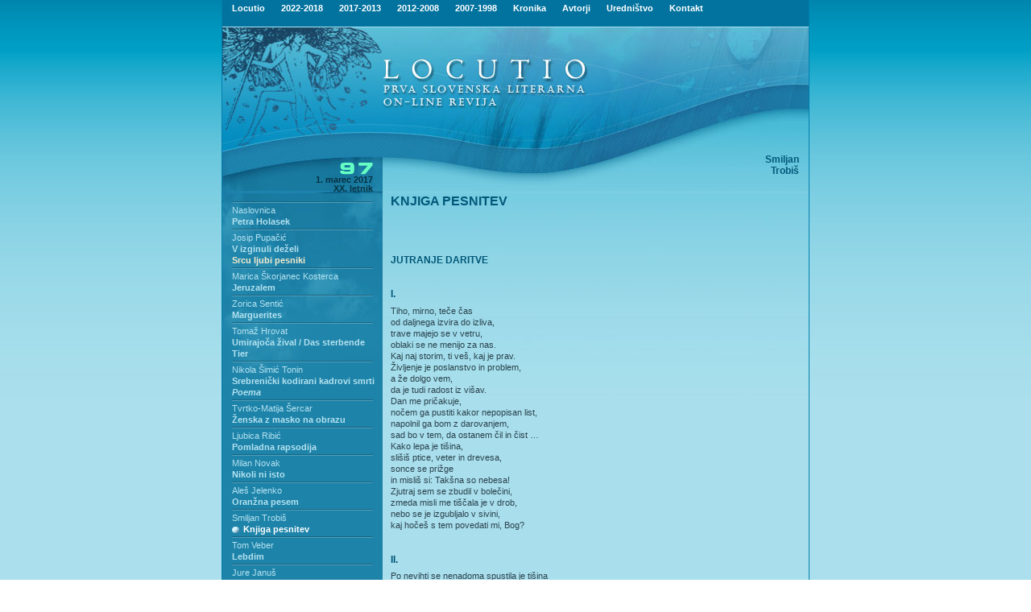

--- FILE ---
content_type: text/html; charset=UTF-8
request_url: https://www.locutio.si/index.php?no=97&clanek=3029
body_size: 34993
content:

<html>
<head>
<title>Locutio</title>
<link rel="shortcut icon" href="/favicon.ico">
<meta http-equiv="Content-Type" content="text/html;charset=utf-8" >
  <META NAME="Author" CONTENT="MV d.o.o.">
  <META NAME="Keywords" CONTENT="literature, books, writers, poetry, prose, poets, publishers, publishing, literatura, knjizevnost, pesmi, proza, zalozbe, zalozniki">
  <META NAME="Description" CONTENT="First Slovenian Online Literary Review">
<link href="loc.css" rel="stylesheet" type="text/css">
</head>
<body rightmargin="0" leftmargin="0" topmargin="0" marginwidth="0" marginheight="0" rightmargin="0">


<table id="main" cellpadding="0" cellspacing="0" border="0" width="100%" style="background-image: url('i/bgr.jpg'); background-repeat: repeat-x;">
<tr><td align="center">

<table id="frame" width="730" border="0" cellpadding="0" cellspacing="0">
<tr><td style="background-image: url('i/ln.jpg'); background-repeat: repeat-y;"><img src="i/ln.jpg"></td><td>


<table id="locutio" width="728" border="0" cellpadding="0" cellspacing="0">

<!--Headder -->
<tr><td style="background-image: url('i/a1.jpg'); background-repeat: repeat-y;" colspan="3">
<table width="100%" border="0" cellpadding="0" cellspacing="0" Align="center">
<TR><TD class="topmenu" align="left">&nbsp;&nbsp;&nbsp;


<!--Links used to initiate the sub menus. Pass in the desired submenu index numbers (ie: 0, 1) -->
<a href="index.php" onMouseover="showit(0)" class="topmenu">Locutio</a> <img src="i/spacer.gif" width="17" height="14" border="0" alt=""><a href="index.php" onMouseover="showit(1)" class="topmenu">2022-2018</a> <img src="i/spacer.gif" width="17" height="14" border="0" alt=""><a href="index.php" onMouseover="showit(2)" class="topmenu">2017-2013</a> <img src="i/spacer.gif" width="17" height="14" border="0" alt=""><a href="index.php" onMouseover="showit(3)" class="topmenu">2012-2008</a>  <img src="i/spacer.gif" width="17" height="14" border="0" alt=""><a href="index.php" onMouseover="showit(4)" class="topmenu">2007-1998</a> <img src="i/spacer.gif" width="17" height="14" border="0" alt=""><A HREF="kronika.php" onMouseover="showit(5)" class="topmenu">Kronika</A>
<img src="i/spacer.gif" width="17" height="14" border="0" alt=""><A HREF="avtorjiisk.php" onMouseover="showit(6)" class="topmenu">Avtorji</A>
<img src="i/spacer.gif" width="17" height="14" border="0" alt=""><A HREF="urednistvo.php" onMouseover="showit(7)" class="topmenu">Uredni&#353;tvo</A>
<img src="i/spacer.gif" width="17" height="14" border="0" alt=""><A href="mailto:locutio@kud-mld.si" class="topmenu">Kontakt</A>

<!-- Edit the dimensions of the below, plus background color-->
<ilayer width=728 height=14 name="dep1" >
<layer name="dep2" width=728 height=14>
</layer>
</ilayer>
<div id="describe" style="width:728px;height:14px" onMouseover="clear_delayhide()" onMouseout="resetit(event)"></div>


<script language="JavaScript1.2">

/*
Tabs Menu (mouseover)- By Dynamic Drive
For full source code and more DHTML scripts, visit http://www.dynamicdrive.com
This credit MUST stay intact for use
*/

var submenu=new Array()

//Set submenu contents. Expand as needed. For each content, make sure everything exists on ONE LINE. Otherwise, there will be JS errors.
submenu[0]='&nbsp;&nbsp;&nbsp; &#352;tevilka <A HREF="index.php?no=136" class="menu">136</A> <A HREF="index.php?no=135" class="menu">135</A> <A HREF="index.php?no=134" class="menu">134</A> <A HREF="index.php?no=133" class="menu">133</A> <A HREF="index.php?no=132" class="menu">132</A> <A HREF="index.php?no=131" class="menu">131</A> <A HREF="index.php?no=130" class="menu">130</A> <A HREF="index.php?no=129" class="menu">129</A> <A HREF="index.php?no=128" class="menu">128</A> <A HREF="index.php?no=127" class="menu">127</A> <A HREF="index.php?no=126" class="menu">126</A> <A HREF="index.php?no=125" class="menu">125</A> <A HREF="index.php?no=124" class="menu">124</A> <A HREF="index.php?no=123" class="menu">123</A> <A HREF="index.php?no=122" class="menu">122</A> <A HREF="index.php?no=121" class="menu">121</A> <A HREF="index.php?no=120" class="menu">120</A> <A HREF="index.php?no=119" class="menu">119</A> <A HREF="index.php?no=118" class="menu">118</A> <A HREF="index.php?no=117" class="menu">117</A> <A HREF="index.php?no=116" class="menu">116</A> <A HREF="index.php?no=115" class="menu">115</A> <A HREF="index.php?no=114" class="menu">114</A> <A HREF="index.php?no=113" class="menu">113</A> <A HREF="index.php?no=112" class="menu">112</A> <A HREF="index.php?no=111" class="menu">111</A> <A HREF="index.php?no=110" class="menu">110</A> <A HREF="index.php?no=109" class="menu">109</A> <A HREF="index.php?no=108" class="menu">108</A> <A HREF="index.php?no=107" class="menu">107</A> <A HREF="index.php?no=106" class="menu">106</A> <A HREF="index.php?no=105" class="menu">105</A> <A HREF="index.php?no=104" class="menu">104</A> <A HREF="index.php?no=103" class="menu">103</A> <A HREF="index.php?no=102" class="menu">102</A> <A HREF="index.php?no=101" class="menu">101</A> <A HREF="index.php?no=100" class="menu">100</A> <A HREF="index.php?no=99" class="menu">99</A> <A HREF="index.php?no=98" class="menu">98</A> <A HREF="index.php?no=97" class="menu">97</A> <A HREF="index.php?no=96" class="menu">96</A> <A HREF="index.php?no=95" class="menu">95</A> <A HREF="index.php?no=94" class="menu">94</A> <A HREF="index.php?no=93" class="menu">93</A> <A HREF="index.php?no=92" class="menu">92</A> <A HREF="index.php?no=91" class="menu">91</A> <A HREF="index.php?no=90" class="menu">90</A> <A HREF="index.php?no=89" class="menu">89</A> <A HREF="index.php?no=88" class="menu">88</A> <A HREF="index.php?no=87" class="menu">87</A> <A HREF="index.php?no=86" class="menu">86</A> <A HREF="index.php?no=85" class="menu">85</A> <A HREF="index.php?no=84" class="menu">84</A> <A HREF="index.php?no=83" class="menu">83</A> <A HREF="index.php?no=82" class="menu">82</A> <A HREF="index.php?no=81" class="menu">81</A> <A HREF="index.php?no=80" class="menu">80</A> <A HREF="index.php?no=79" class="menu">79</A> <A HREF="index.php?no=78" class="menu">78</A> '
submenu[1]='&nbsp;&nbsp;&nbsp; &#352;tevilka <A HREF="index.php?no=122" class="menu">122</A> <A HREF="index.php?no=121" class="menu">121</A> <A HREF="index.php?no=120" class="menu">120</A> <A HREF="index.php?no=119" class="menu">119</A> <A HREF="index.php?no=118" class="menu">118</A> <A HREF="index.php?no=117" class="menu">117</A> <A HREF="index.php?no=116" class="menu">116</A> <A HREF="index.php?no=115" class="menu">115</A> <A HREF="index.php?no=114" class="menu">114</A> <A HREF="index.php?no=113" class="menu">113</A> <A HREF="index.php?no=112" class="menu">112</A> <A HREF="index.php?no=111" class="menu">111</A> <A HREF="index.php?no=110" class="menu">110</A> <A HREF="index.php?no=109" class="menu">109</A> <A HREF="index.php?no=108" class="menu">108</A> <A HREF="index.php?no=107" class="menu">107</A> <A HREF="index.php?no=106" class="menu">106</A> <A HREF="index.php?no=105" class="menu">105</A> <A HREF="index.php?no=104" class="menu">104</A> <A HREF="index.php?no=103" class="menu">103</A> <A HREF="index.php?no=102" class="menu">102</A> <A HREF="index.php?no=101" class="menu">101</A> '

submenu[2]='&nbsp;&nbsp;&nbsp; &#352;tevilka <A HREF="index.php?no=100" class="menu">100</A> <A HREF="index.php?no=99" class="menu">99</A> <A HREF="index.php?no=98" class="menu">98</A> <A HREF="index.php?no=97" class="menu">97</A> <A HREF="index.php?no=96" class="menu">96</A> <A HREF="index.php?no=95" class="menu">95</A> <A HREF="index.php?no=94" class="menu">94</A> <A HREF="index.php?no=93" class="menu">93</A> <A HREF="index.php?no=92" class="menu">92</A> <A HREF="index.php?no=91" class="menu">91</A> <A HREF="index.php?no=90" class="menu">90</A> <A HREF="index.php?no=89" class="menu">89</A> <A HREF="index.php?no=88" class="menu">88</A> <A HREF="index.php?no=87" class="menu">87</A> <A HREF="index.php?no=86" class="menu">86</A> <A HREF="index.php?no=85" class="menu">85</A> <A HREF="index.php?no=84" class="menu">84</A> <A HREF="index.php?no=83" class="menu">83</A> <A HREF="index.php?no=82" class="menu">82</A> <A HREF="index.php?no=81" class="menu">81</A> <A HREF="index.php?no=80" class="menu">80</A> <A HREF="index.php?no=79" class="menu">79</A> <A HREF="index.php?no=78" class="menu">78</A> <A HREF="index.php?no=77" class="menu">77</A> <A HREF="index.php?no=76" class="menu">76</A> <A HREF="index.php?no=75" class="menu">75</A> <A HREF="index.php?no=74" class="menu">74</A> <A HREF="index.php?no=73" class="menu">73</A> <A HREF="index.php?no=72" class="menu">72</A> '

submenu[3]='&nbsp;&nbsp;&nbsp; &#352;tevilka <A HREF="index.php?no=71" class="menu">71</A> <A HREF="index.php?no=70" class="menu">70</A> <A HREF="index.php?no=69" class="menu">69</A> <A HREF="index.php?no=68" class="menu">68</A> <A HREF="index.php?no=67" class="menu">67</A> <A HREF="index.php?no=66" class="menu">66</A> <A HREF="index.php?no=65" class="menu">65</A> <A HREF="index.php?no=64" class="menu">64</A> <A HREF="index.php?no=63" class="menu">63</A> <A HREF="index.php?no=62" class="menu">62</A> <A HREF="index.php?no=61" class="menu">61</A> <A HREF="index.php?no=60" class="menu">60</A> <A HREF="index.php?no=59" class="menu">59</A> <A HREF="index.php?no=58" class="menu">58</A> <A HREF="index.php?no=57" class="menu">57</A> <A HREF="index.php?no=56" class="menu">56</A> <A HREF="index.php?no=55" class="menu">55</A> <A HREF="index.php?no=54" class="menu">54</A> <A HREF="index.php?no=53" class="menu">53</A> <A HREF="index.php?no=52" class="menu">52</A> <A HREF="index.php?no=51" class="menu">51</A> <A HREF="index.php?no=50" class="menu">50</A> <A HREF="index.php?no=49" class="menu">49</A> <A HREF="index.php?no=48" class="menu">48</A> <A HREF="index.php?no=47" class="menu">47</A> <A HREF="index.php?no=46" class="menu">46</A> <A HREF="index.php?no=45" class="menu">45</A> <A HREF="index.php?no=44" class="menu">44</A> <A HREF="index.php?no=43" class="menu">43</A> <A HREF="index.php?no=42" class="menu">42</A> <A HREF="index.php?no=41" class="menu">41</A> <A HREF="index.php?no=40" class="menu">40</A> <A HREF="index.php?no=39" class="menu">39</A>'

submenu[4]='&nbsp;&nbsp;&nbsp; &#352;tevilka <A HREF="index.php?no=38" class="menu">38</A> <A HREF="index.php?no=37" class="menu">37</A> <A HREF="index.php?no=36" class="menu">36</A> <A HREF="index.php?no=35" class="menu">35</A> <A HREF="index.php?no=34" class="menu">34</A> <A HREF="index.php?no=33" class="menu">33</A> <A HREF="index.php?no=32" class="menu">32</A> <A HREF="index.php?no=31" class="menu">31</A> <A HREF="index.php?no=30" class="menu">30</A> <A HREF="index.php?no=29" class="menu">29</A> <A HREF="index.php?no=28" class="menu">28</A> <A HREF="index.php?no=27" class="menu">27</A> <A HREF="index.php?no=26" class="menu">26</A> <A HREF="index.php?no=25" class="menu">25</A> <A HREF="index.php?no=24" class="menu">24</A> <A HREF="index.php?no=23" class="menu">23</A> <A HREF="index.php?no=22" class="menu">22</A> <A HREF="index.php?no=21" class="menu">21</A> <A HREF="index.php?no=20" class="menu">20</A> <A HREF="index.php?no=19" class="menu">19</A> <A HREF="index.php?no=18" class="menu">18</A> <A HREF="index.php?no=17" class="menu">17</A> <A HREF="index.php?no=16" class="menu">16</A> <A HREF="index.php?no=15" class="menu">15</A> <A HREF="index.php?no=14" class="menu">14</A> <A HREF="index.php?no=13" class="menu">13</A> <A HREF="index.php?no=12" class="menu">12</A> <A HREF="index.php?no=11" class="menu">11</A> <A HREF="index.php?no=10" class="menu">10</A> <A HREF="index.php?no=9" class="menu">9</A> <A HREF="index.php?no=8" class="menu">8</A> <A HREF="index.php?no=7" class="menu">7</A> <A HREF="index.php?no=6" class="menu">6</A> <A HREF="index.php?no=5" class="menu">5</A> <A HREF="index.php?no=4" class="menu">4</A> <A HREF="index.php?no=3" class="menu">3</A> <A HREF="index.php?no=2" class="menu">2</A> <A HREF="index.php?no=1" class="menu">1</A> '

submenu[5]='&nbsp;&nbsp;&nbsp; Letnik '

submenu[6]='&nbsp;&nbsp;&nbsp; <A HREF="avtorjiisk.php" class="menu">Iskanje po avtorjih</a>'

submenu[7]='&nbsp;&nbsp;&nbsp; <A HREF="http://www.locutio.si/urednistvo.php?pg=kolofon" class="menu">Kolofon</A>&nbsp;&nbsp;&nbsp;&nbsp;<A HREF="http://www.locutio.si/urednistvo.php?pg=napotila" class="menu">Uredni&#353;ka napotila</A>&nbsp;&nbsp;&nbsp;&nbsp;<A HREF="http://www.locutio.si/urednistvo.php?pg=link" class="menu">Povezave</A>&nbsp;&nbsp;&nbsp;&nbsp;<A HREF="http://www.locutio.si/urednistvo.php?pg=iskalnik" class="menu">Iskalnik</A>'
//Set delay before submenu disappears after mouse moves out of it (in milliseconds)
var delay_hide=40000

/////No need to edit beyond here

var menuobj=document.getElementById? document.getElementById("describe") : document.all? document.all.describe : document.layers? document.dep1.document.dep2 : ""

function showit(which){
clear_delayhide()
thecontent=(which==-1)? "" : submenu[which]
if (document.getElementById||document.all)
menuobj.innerHTML=thecontent
else if (document.layers){
menuobj.document.write(thecontent)
menuobj.document.close()
}
}

function resetit(e){
if (document.all&&!menuobj.contains(e.toElement))
delayhide=setTimeout("showit(-1)",delay_hide)
else if (document.getElementById&&e.currentTarget!= e.relatedTarget&& !contains_ns6(e.currentTarget, e.relatedTarget))
delayhide=setTimeout("showit(-1)",delay_hide)
}

function clear_delayhide(){
if (window.delayhide)
clearTimeout(delayhide)
}

function contains_ns6(a, b) {
while (b.parentNode)
if ((b = b.parentNode) == a)
return true;
return false;
}

</script>







</td></tr></table></td></tr>
<!--/Headder -->
<!--glava -->
	<tr>
		<td colspan="2"  valign="top"><img src="i/b1.jpg" width="469" height="102" alt=""></td>
		<td valign="top"><img src="i/b2.jpg" width="259" height="102" alt=""></td>
	</tr>
	<tr>
		<td valign="top">
			<img src="i/c1.jpg" width="199" height="60" alt=""></td>
		<td rowspan="2" valign="top">


<img src="i/c2.jpg" width="270" height="102" alt=""></td><td rowspan="2" valign="top" style="background-image: url(i/slika.jpg); background-repeat: repeat-x;" height="102" Align="right"><IMG SRC="i/spacer.gif" WIDTH="12" HEIGHT="91" BORDER="0" ALT="" style="float: right;"><span class="avtorsl"><BR><BR><BR><BR>Smiljan<BR>Trobiš</span></td>
	</tr>
	<tr>
		<td valign="top" style="background-image: url('stevilka/podbg.jpg'); background-repeat: repeat-y;" height="42" WIDTH="199" Align="left"><IMG SRC="i/spacer.gif" WIDTH="199" HEIGHT="6" BORDER="0" ALT=""><BR><IMG SRC="stevilka/90.gif" WIDTH="167" HEIGHT="17" BORDER="0" ALT=""><IMG SRC="stevilka/7.gif" WIDTH="32" HEIGHT="17" BORDER="0" ALT=""><BR><P class="stevilka">1. marec 2017<br>XX. letnik</td></tr>
<!--/glava -->


<tr><td valign="top" height="100%" style="background-image: url(http://www.locutio.si/i/menlbg.jpg);">
<!--MENU LEFT -->

<table id="menuleft" width="199" height="100%" border="0" cellpadding="0" cellspacing="0" background="i/menlbg.jpg">

<tr><td height="260" valign="top" style="background-image: url('i/menul.jpg'); background-repeat: repeat-x;" height="100%">
<ul>

<IMG SRC='menu/menucrta.gif' WIDTH='175' HEIGHT='6' BORDER='0' ALT=''><BR><A HREF='avtorji.php?ID=345' class='menuavt'> Naslovnica</A><BR><A HREF='index.php?no=97&clanek=3017' class='menu'>Petra Holasek</A><BR><IMG SRC='menu/menucrta.gif' WIDTH='175' HEIGHT='6' BORDER='0' ALT=''><BR><A HREF='avtorji.php?ID=1509' class='menuavt'>Josip Pupačić</A><BR><A HREF='index.php?no=97&clanek=3028' class='menu'>V izginuli deželi<br><font color="#F5ECCE">Srcu ljubi pesniki</font></A><BR><IMG SRC='menu/menucrta.gif' WIDTH='175' HEIGHT='6' BORDER='0' ALT=''><BR><A HREF='avtorji.php?ID=262' class='menuavt'>Marica Škorjanec Kosterca</A><BR><A HREF='index.php?no=97&clanek=3014' class='menu'>Jeruzalem</A><BR><IMG SRC='menu/menucrta.gif' WIDTH='175' HEIGHT='6' BORDER='0' ALT=''><BR><A HREF='avtorji.php?ID=925' class='menuavt'>Zorica Sentić</A><BR><A HREF='index.php?no=97&clanek=3046' class='menu'>Marguerites</A><BR><IMG SRC='menu/menucrta.gif' WIDTH='175' HEIGHT='6' BORDER='0' ALT=''><BR><A HREF='avtorji.php?ID=1510' class='menuavt'>Tomaž Hrovat</A><BR><A HREF='index.php?no=97&clanek=3034' class='menu'>Umirajoča žival / Das sterbende Tier</A><BR><IMG SRC='menu/menucrta.gif' WIDTH='175' HEIGHT='6' BORDER='0' ALT=''><BR><A HREF='avtorji.php?ID=891' class='menuavt'>Nikola  Šimić Tonin</A><BR><A HREF='index.php?no=97&clanek=3044' class='menu'>Srebrenički kodirani kadrovi smrti<br><i>Poema</i></A><BR><IMG SRC='menu/menucrta.gif' WIDTH='175' HEIGHT='6' BORDER='0' ALT=''><BR><A HREF='avtorji.php?ID=341' class='menuavt'>Tvrtko-Matija Šercar</A><BR><A HREF='index.php?no=97&clanek=3047' class='menu'>Ženska z masko na obrazu</A><BR><IMG SRC='menu/menucrta.gif' WIDTH='175' HEIGHT='6' BORDER='0' ALT=''><BR><A HREF='avtorji.php?ID=1251' class='menuavt'>Ljubica Ribić</A><BR><A HREF='index.php?no=97&clanek=3024' class='menu'>Pomladna rapsodija</A><BR><IMG SRC='menu/menucrta.gif' WIDTH='175' HEIGHT='6' BORDER='0' ALT=''><BR><A HREF='avtorji.php?ID=677' class='menuavt'>Milan Novak</A><BR><A HREF='index.php?no=97&clanek=3025' class='menu'>Nikoli ni isto</A><BR><IMG SRC='menu/menucrta.gif' WIDTH='175' HEIGHT='6' BORDER='0' ALT=''><BR><A HREF='avtorji.php?ID=851' class='menuavt'>Aleš Jelenko</A><BR><A HREF='index.php?no=97&clanek=3041' class='menu'>Oranžna pesem</A><BR><IMG SRC='menu/menucrta.gif' WIDTH='175' HEIGHT='6' BORDER='0' ALT=''><BR><A HREF='avtorji.php?ID=382' class='menuavt'>Smiljan Trobiš</A><BR><A HREF='index.php?no=97&clanek=3029' class='menu-highlight'>Knjiga pesnitev</A><BR><IMG SRC='menu/menucrta.gif' WIDTH='175' HEIGHT='6' BORDER='0' ALT=''><BR><A HREF='avtorji.php?ID=1506' class='menuavt'>Tom Veber</A><BR><A HREF='index.php?no=97&clanek=3018' class='menu'>Lebdim</A><BR><IMG SRC='menu/menucrta.gif' WIDTH='175' HEIGHT='6' BORDER='0' ALT=''><BR><A HREF='avtorji.php?ID=1507' class='menuavt'>Jure Januš</A><BR><A HREF='index.php?no=97&clanek=3019' class='menu'>Dvom</A><BR><IMG SRC='menu/menucrta.gif' WIDTH='175' HEIGHT='6' BORDER='0' ALT=''><BR><A HREF='avtorji.php?ID=1436' class='menuavt'>Ana Žigić</A><BR><A HREF='index.php?no=97&clanek=3035' class='menu'>Strel naravnost  v srce</A><BR><IMG SRC='menu/menucrta.gif' WIDTH='175' HEIGHT='6' BORDER='0' ALT=''><BR><A HREF='avtorji.php?ID=81' class='menuavt'>Anton Gričnik</A><BR><A HREF='index.php?no=97&clanek=3040' class='menu'>Kot zvezda iz zlata</A><BR><IMG SRC='menu/menucrta.gif' WIDTH='175' HEIGHT='6' BORDER='0' ALT=''><BR><A HREF='avtorji.php?ID=725' class='menuavt'>Jožef Koprivnikar</A><BR><A HREF='index.php?no=97&clanek=3022' class='menu'>Apokalipsa<br>Samouničenje tehnologije</A><BR><IMG SRC='menu/menucrta.gif' WIDTH='175' HEIGHT='6' BORDER='0' ALT=''><BR><A HREF='avtorji.php?ID=966' class='menuavt'>Rozika Močnik (Dover)</A><BR><A HREF='index.php?no=97&clanek=3033' class='menu'>Žaba opreza za komarji</A><BR><IMG SRC='menu/menucrta.gif' WIDTH='175' HEIGHT='6' BORDER='0' ALT=''><BR><A HREF='avtorji.php?ID=1375' class='menuavt'>Dušan Djurišić</A><BR><A HREF='index.php?no=97&clanek=3021' class='menu'>Silni orel, mali človek</A><BR><IMG SRC='menu/menucrta.gif' WIDTH='175' HEIGHT='6' BORDER='0' ALT=''><BR><A HREF='avtorji.php?ID=69' class='menuavt'>Vladimir Gajšek</A><BR><A HREF='index.php?no=97&clanek=3043' class='menu'>Gol in nem.<br>Iz romana <i>Ikarovo perje</i></A><BR><IMG SRC='menu/menucrta.gif' WIDTH='175' HEIGHT='6' BORDER='0' ALT=''><BR><A HREF='avtorji.php?ID=474' class='menuavt'>Bojan Bizjak - Zakawsky</A><BR><A HREF='index.php?no=97&clanek=3016' class='menu'>Rum</A><BR><IMG SRC='menu/menucrta.gif' WIDTH='175' HEIGHT='6' BORDER='0' ALT=''><BR><A HREF='avtorji.php?ID=1511' class='menuavt'>Ines Hrain Ludošan</A><BR><A HREF='index.php?no=97&clanek=3036' class='menu'>Same odlične zamisli</A><BR><IMG SRC='menu/menucrta.gif' WIDTH='175' HEIGHT='6' BORDER='0' ALT=''><BR><A HREF='avtorji.php?ID=1206' class='menuavt'>Branko Lipnik</A><BR><A HREF='index.php?no=97&clanek=3038' class='menu'>Potepanja</A><BR><IMG SRC='menu/menucrta.gif' WIDTH='175' HEIGHT='6' BORDER='0' ALT=''><BR><A HREF='avtorji.php?ID=110' class='menuavt'>Danilo Klavžer</A><BR><A HREF='index.php?no=97&clanek=3030' class='menu'>Izpljunek</A><BR><IMG SRC='menu/menucrta.gif' WIDTH='175' HEIGHT='6' BORDER='0' ALT=''><BR><A HREF='avtorji.php?ID=243' class='menuavt'>Marjetka Slavec</A><BR><A HREF='index.php?no=97&clanek=3039' class='menu'>Trenutki pred praznovanjem</A><BR><IMG SRC='menu/menucrta.gif' WIDTH='175' HEIGHT='6' BORDER='0' ALT=''><BR><A HREF='avtorji.php?ID=749' class='menuavt'>Augustina Budja</A><BR><A HREF='index.php?no=97&clanek=3032' class='menu'>Kratka zgodba, a toliko življenja<br><font color="#F5ECCE">Pričevanja</font></A><BR><IMG SRC='menu/menucrta.gif' WIDTH='175' HEIGHT='6' BORDER='0' ALT=''><BR><A HREF='avtorji.php?ID=1512' class='menuavt'>Štefanija Šelih Schmahel </A><BR><A HREF='index.php?no=97&clanek=3037' class='menu'>Na tortice v Apače<br><font color="#F5ECCE">Pričevanje</font></A><BR><IMG SRC='menu/menucrta.gif' WIDTH='175' HEIGHT='6' BORDER='0' ALT=''><BR><A HREF='avtorji.php?ID=1183' class='menuavt'>Feliks Srečko Klemenc</A><BR><A HREF='index.php?no=97&clanek=3023' class='menu'>Kaj je reko Joža Potrošnik drugič </A><BR><IMG SRC='menu/menucrta.gif' WIDTH='175' HEIGHT='6' BORDER='0' ALT=''><BR><A HREF='avtorji.php?ID=114' class='menuavt'>Zdravko Kokanović - Koki</A><BR><A HREF='index.php?no=97&clanek=3045' class='menu'>Još sam živ</A><BR><IMG SRC='menu/menucrta.gif' WIDTH='175' HEIGHT='6' BORDER='0' ALT=''><BR><A HREF='avtorji.php?ID=65' class='menuavt'>Angela Fujs</A><BR><A HREF='index.php?no=97&clanek=3027' class='menu'>Kam grejo bivši politiki</A><BR><IMG SRC='menu/menucrta.gif' WIDTH='175' HEIGHT='6' BORDER='0' ALT=''><BR><A HREF='avtorji.php?ID=115' class='menuavt'>Gabrijel Kolbič</A><BR><A HREF='index.php?no=97&clanek=3031' class='menu'>Eseji<br><font color="#F5ECCE">Iz rokopisne zapuščine</font></A><BR><IMG SRC='menu/menucrta.gif' WIDTH='175' HEIGHT='6' BORDER='0' ALT=''><BR><A HREF='avtorji.php?ID=5' class='menuavt'><div style="visibility: hidden">Adiv style</div> <div style="visibility: hidden">Adiv style</div></A><BR><A HREF='index.php?no=97&clanek=3042' class='menu'>Mariborski mené, tekél, uparsín<br>Domoljubni fotoesej 2</A><BR><IMG SRC='menu/menucrta.gif' WIDTH='175' HEIGHT='6' BORDER='0' ALT=''><BR><BR><IMG SRC='menu/menucrta.gif' WIDTH='175' HEIGHT='6' BORDER='0' ALT=''><BR><A HREF='avtorji.php?ID=429' class='menuavt'>Razpisi -</A><BR><A HREF='index.php?no=97&clanek=3026' class='menu'>Iščemo najboljšo kratko zgodbo! </A><BR><IMG SRC='menu/menucrta.gif' WIDTH='175' HEIGHT='6' BORDER='0' ALT=''><BR>

</ul>
</td></tr>
<!-- <tr><td valign="bottom"><img src="i/d1.jpg" width="199" height="234" alt="" valign="bottom"></td>
</tr> -->
</table>


<!--/MENU LEFT -->
</td><td  colspan="2"  height="100%" valign="top" >

<!--TEXT -->
<table id="main" width="529" height="100%" border="0" cellpadding="0" cellspacing="0" 
background="i/col1bg.jpg"><tr><td height="100%" colspan="2" valign="top" style="background-image: 
url('i/col1.jpg'); background-repeat: repeat-x;">



<!--col1-->

<table id="menuleft" width="100%" height="100%" border="0" cellpadding="0" cellspacing="0">
<tr><td><IMG SRC="i/spacer.gif" WIDTH="10" HEIGHT="1" BORDER="0"></td><td><IMG SRC="i/spacer.gif" WIDTH="250" HEIGHT="1" BORDER="0"></td><td><IMG SRC="i/spacer.gif" WIDTH="19" HEIGHT="1" BORDER="0"></td><td><IMG SRC="i/spacer.gif" WIDTH="241" HEIGHT="1" BORDER="0"></td><td><IMG SRC="i/spacer.gif" WIDTH="9" HEIGHT="1" BORDER="0"></td><tr>


<tr><td></td><td valign="top"colspan="3">
<H3>KNJIGA PESNITEV</H3>
</td></tr><tr><td></td><td valign="top"

colspan="3">
<br>
<br>
<H4 class=naslovp>JUTRANJE DARITVE</H4> 

<H4 class=naslovp>I. </H4>

<p>Tiho, mirno, teče čas 
<br>od daljnega izvira do izliva, 
<br>trave majejo se v vetru, 
<br>oblaki se ne menijo za nas.
<br>Kaj naj storim, ti veš, kaj je prav. 
<br>Življenje je poslanstvo in problem, 
<br>a že dolgo vem, 
<br>da je tudi radost iz višav.
<br>Dan me pričakuje, 
<br>nočem ga pustiti kakor nepopisan list, 
<br>napolnil ga bom z darovanjem, 
<br>sad bo v tem, da ostanem čil in čist …
<br>Kako lepa je tišina, 
<br>slišiš ptice, veter in drevesa, 
<br>sonce se prižge 
<br>in misliš si: Takšna so nebesa!
<br>Zjutraj sem se zbudil v bolečini, 
<br>zmeda misli me tiščala je v drob, 
<br>nebo se je izgubljalo v sivini, 
<br>kaj hočeš s tem povedati mi, Bog?


<H4 class=naslovp>II. </H4>

<p>Po nevihti se nenadoma spustila je tišina 
<br>na očiščena drevesa poleglih sokov, 
<br>ptice so se čudile, kako je lahko vse lepo, 
<br>ko se Božji mir vrne na zemljó. 
<br>Odpustil si mi težo včerajšnjega dne, 
<br>ki sem si jo zadajal na ramena
<br>iščoč notranji mir in upanje; 
<br>jutro je našlo moč za nova bremena.
<br>Zakaj se s skrbmi vznemirjam, 
<br>ko vse samo od sebe gre, 
<br>Bog skrbi za dušo mojo in za vse, 
<br>moč mi daje in zaupanje.
<br>Minilo bo zmedeno občutje, 
<br>kot vedno se polegel bo vihar, 
<br>zanemaril divje bom trenutje, 
<br>daroval ga tebi v dar.


<H4 class=naslovp>III. </H4>

<p>Darujem vse, česar ne razumem, 
<br>vem le, da življenje velika je skrivnost, 
<br>čudež, ki pomeni most 
<br>v veliko Srečo, ki sprejema darovanja.
<br>Čutim, da me nosiš, 
<br>ker sam nositi se ne znam, 
<br>ne jaz tebe, ti mene prosiš, 
<br>naj ves se ti predam.
<br>Vdano čakam, da nevihta se poleže, 
<br>hočeš me očistiti strahu, 
<br>da veriga se pretrga, ki me veže 
<br>na svet imetja in prahu.
<br>Če napačno mislim, mi je žal. 
<br>Vsak dan znova mi poveš, kdo si: 
<br>Gospodar, ki neskončno ga spoštujem; 
<br>a le tipam in se prekucujem …
<br>Hvala za rdečo jutranjo zarjo, 
<br>nekaj lepega mi napoveduje, 
<br>če bom le počakal in videl, kaj snuje 
<br>tvoja neskončno velika modrost.
<br>Jutra je škoda prespati: 
<br>ptice, svežina, nebesni lok, 
<br>krog dneva najdeš pred vrati 
<br>časa, ki ga blagoslavlja Bog.


<H4 class=naslovp>IZROČITEV</H4>

<H4 class=naslovp>I. </H4>

<p>Sam brez misli sedim,
<br>čakam, da težka ura mine,
<br>da misel svetla mi zasine
<br>iz Neba do očiščenih globin.
<br>Počasi danes teče dan,
<br>toliko imam še storiti,
<br>a držim se svoje niti:
<br>najprej z Nebom, 
<br>potem na zemlji biti.
<br>Hvala ti za kruh in lepoto,
<br>dobre ljudi in delovne noči;
<br>v srcu mi črviček ždi, 
<br>ki posvečuje, kar tvojih je dobrot.
<br>Počasi vrača se toplina v srce,
<br>vedno bolj umirjeno je in veselo,
<br>zdaj zdaj novo odo bo zapelo
<br>tebi, ki si mu podaril vse.
<br>Mir, ko mine ihta dneva,
<br>ko zrak okrog hiše trepeta,
<br>ko sonce nevidno vame seva
<br>in se vse poleže … 
<br>… vse do dna …


<H4 class=naslovp>II. </H4>

<p>Sam bom ves dan, poln pesmi,
<br>trepetale bodo v mojih težkih očeh,
<br>privabile drugim tihi topli smeh.
<br>Ničesar več ne potrebujem,
<br>del sem, ki je celota,
<br>šel sem po svoje, bila je zmota,
<br>zdaj je dovolj, da molim in čujem.
<br>Morda bi se spočil, če bi zlezel vase, 
<br>se zemlji prepustil, da vleče me navzdol, 
<br>a Nebo me prileplja nase 
<br>in nemir daje mojim pesmim sol …
<br>Le po bolečini vem, da nisem v raju, 
<br>srečal toliko sem svetlih ljudi, 
<br>govorili smo, kot bi molili, 
<br>kot da na svetu ni sovraštva in skrbi.
<br>Naj se poleže jantarni zrak, 
<br>duh, ki preveva mojo dolino, 
<br>naj vda se svobodi nujnosti vsak, 
<br>naj v miru začuti Božjo višino …


<H4 class=naslovp>III. </H4>

<p>Mislil sem, česar ne bi smel, 
<br>a kazen se polegla je kot kalna voda 
<br>in čutim jo samo še kot pojenjajoč odmev.
<br>O, kako lepo zvečer brlijo hiše 
<br>v lučeh, ki grejejo ljudi, 
<br>tiho se razgrinja vse, kar piše 
<br>v sveti knjigi, ki plamti …
<br>V tem večeru čutim mir, 
<br>dan je bil hiter in visok, 
<br>boril sem se s seboj kot zver, 
<br>zdaj sem spet človek in otrok.
<br>Kako, da si me dal? 
<br>Si telo zaradi moje duše stkal, 
<br>da bi v zmotah učila se in v bolečini? 
<br>Da rastla bi tako, da stokrat padel bi in vstal?
<br>Saj lepše mi ne more biti, 
<br>rdeča zarja jutra je toplejša kot nebo, 
<br>z dreves ptički me pozdravljajo, 
<br>a jaz ne morem priti ne uiti …

<p>Na vprašanja odgovori mi pesem, 
<br>ker zaguga svet in bliže sem Neba; 
<br>odgovor ni dovolj − čar je stvar srca, 
<br>je opoj, ko veš, da v Nebu si doma.


<H4 class=naslovp>IV. </H4>

<p>Kako grešil sem, ve le Bog, 
<br>priznam, šibak sem, moral sem pasti, 
<br>vijuge ravne črte … rišejo krog …
<br>V globinah moram rasti. 
<br>Suhota hrup je prejšnjih melodij, 
<br>brez moči visim nad breznom, 
<br>prav s tem križem me umij,
<br>ubogega z varno roko me pokrij! 
<br>Danes gledam svoje rane, 
<br>med rožami pomladi so bile mi dane, 
<br>če pozabim nanje, so še tam; 
<br>ti me reši, jaz jih ozdraviti ne znam!
<br>Zbit sem bil na tla, da bi se manjšal, 
<br>rešil se prevzetnosti, strahu in sebe, 
<br>da oprl bi se le na tebe, 
<br>na trdna tla in na milost iz Neba.

<p>Odvzel si mi temne misli in strah, 
<br>kolikokrat sem te prosil v nočeh! 
<br>Nebo je kot en sam velik nasmeh: 
<br>o, kaj doživljam, jaz, mali prah!


<H4 class=naslovp>VDANOST</H4>

<H4 class=naslovp>I. </H4>

<p>Jezus, vdano si se uklonil in trpel 
<br>in zase ne vidim druge izbire,  
<br>mirno kot ti se bom vdal in te objel.
<br>Plačal bom dolg, kriv sem in sam, 
<br>za pokoro se tebi predam, 
<br>trdo sem se upiral, a zdaj vem vse: 
<br>ti si Gospodar in ljubiš me.
<br>Naj se zgodi, kot hočeš ti, 
<br>dolgo sem mislil, da sam imam prav, 
<br>dolgo razmišljal, se prepričeval, 
<br>zdaj se ti prepuščam; vesel sem, da si.
<br>Protiudarec pričakujem, 
<br>mnogo slabih misli in skušnjav, 
<br>a le tebe potrebujem, 
<br>ti me boš branil iz višav. 
<br>Trpel bom za duše, 
<br>za ljudi, ki me bodo križali, 
<br>a ne v uporu, kot do zdaj; 
<br>smehljal se mi bo sveti raj.


<H4 class=naslovp>II. </H4>

<p>Je že prav, da me stiska tlaka, 
<br>čas deluje in vse mine; 
<br>preteklost se bo v oceanu utopila, 
<br>za križem me vstajenje čaka.
<br>Ni pomembno, kaj boli, 
<br>tako ali drugače bo ozdravelo, 
<br>jutro čaka me na koncu te noči 
<br>in v najlepših zvokih bo zapelo.
<br>Ni mi dolgčas, ker me boli, 
<br>zmeda iz vseh koncev se loteva 
<br>mojih misli v megli, 
<br>a srce Bogú prepeva.
<br>Peče, žge, boli, 
<br>a smehljam se brez prevzetnosti. 
<br>Tiho na dnu mi vera tli, 
<br>da me rešuješ zemeljskih noči.
<br>Če meril čas bi ali ne, 
<br>vse bo šlo naprej, nikdar nazaj, 
<br>najprej nas čaka sveti raj, 
<br>potem bo Bog v vsem Vse.


<H4 class=naslovp>III. </H4>

<p>Vodiš oblake, metulje in trave, 
<br>čas ima vedno isti namen, 
<br>duša drhti tvoj čisti zven 
<br>in telo ostaja delček narave.
<br>Svet nemirno gre naprej, 
<br>od ščita vere se odbijajo puščice, 
<br>gladina je mirna in plujem brez mej, 
<br>na soncu ležim in vidim le ptice.
<br>Tihota pride, ko potihne šum narave, 
<br>mir, ko drevje ustavi se, 
<br>ko nič postane vse …


<H4 class=naslovp>POPOLDANSKE DARITVE</H4>

<H4 class=naslovp>I. </H4>

<p>Duha naporov sem izročil Bogu, 
<br>predolgo me je spremljal dan za dnem, 
<br>danes ničesar ne delam, samo sem, 
<br>pojem mavrični bližini tihe sreče.
<br>Bog me vabi, naj drugače naredim, 
<br>a jaz slaboten sem in se učim
<br>le reda – in miru, ki se mi bliža;
<br>o, čudežna nespamet križa … 
<br>Nisem sam – on moj nemir miri 
<br>in polni mi samoto. 
<br>Njemu izročim svojo mnogotero zmoto, 
<br>dokler ne spoznam in se umirim.
<br>Z odpuščanjem izgine hudi duh, 
<br>ki bi rad nered naredil v nas, 
<br>praznino napolni ljubezen 
<br>in spet imamo čisti mir in tihi čas.
<br>Upiram se ti, oprosti, ljubi Oče, 
<br>ves napet sem od načrtov svojih, 
<br>a reke tok ljubezni tvojih 
<br>le mojo tiho prepustitev pričakuje …


<H4 class=naslovp>II. </H4>

<p>Ne rož na grobu, teme in konca, 
<br>rad bi vsem odkril nebesa, 
<br>visoko dvignjene duše in telesa, 
<br>tam ne bo konca sreče in sonca.
<br>Sveta je samo ljubezen, ki je Stvarnik Bog, 
<br>krč malikov nas zapelje v začaran krog 
<br>in pomeša naša upanja in sanje.
<br>Moja družina so dobri ljudje, 
<br>mnogo moram z njimi potrpeti, 
<br>in oni z menoj, 
<br>skupen je v vsakem naš notranji boj,
<br>skupaj postajamo sveti. 
<br>Če misel pomirja, shranim jo v srce. 
<br>Če dušo vznemirja, 
<br>se ji izognem in nihče ne ve. 
<br>Prav to bom naredil, kar mi je težko. 
<br>Gomazenje čutim v sebi, strah, 
<br>a ker sem le neznaten prah, 
<br>bom opravil delo in mi bo spet lepo.


<H4 class=naslovp>III. </H4>

<p>Zasledil sem v sebi sled sovraštva in upora; 
<br>kako bo sonce posijalo, ko ne bom več sam! 
<br>Napojen z živo vodo ves bom darovan 
<br>toplemu veselju, ki – absolutno – priti mora.
<br>Jezus me je rešil hudega duha, 
<br>zdaj tiho, nežno plavam po modrini, 
<br>med ljudmi sem vdan kljub bolečini, 
<br>ki jo vsak dan darujem iz dna.
<br>Dvomi mi zadajajo najhujše rane,
<br>a brez njih zaupanje slabi, 
<br>vera je boj, so noči neprespane 
<br>in milost, ki tolaži me in razsvetli.
<br>Pomešal si mi silnice človeškega mišljenja, 
<br>da bi tvoje zažarelo; 
<br>a v sebi vem, da k tebi grem …
<br>Ne bom zaživel, dokler ne bom priznal, 
<br>da je vse lepo in prav; 
<br>Ti nas vodiš s svojimi načrti 
<br>in vdano živimo nate oprti …
<br>
<br>

</td></tr></table>

<!--/col1-->
</td>
	</tr>


</table>
<!--/TEXT -->
</td><tr>
<!--FOOT -->
	<tr>
		<td colspan="3"  style="background-image: url('i/foot.jpg'); background-repeat: repeat-y;"><table width="100%" height="40"  border="0" cellpadding="0" cellspacing="0">
            <tr>
                <td align="left"  class="menuavt"><!--a href="index.php">&nbsp;&nbsp;&nbsp;&nbsp;Vstopna stran</a> &nbsp;&nbsp;|&nbsp;&nbsp; <a href="kronika.php">Kronika</a> &nbsp;&nbsp;|&nbsp;&nbsp; <a href="avtorjiisk.php">Avtorji</a> &nbsp;&nbsp;|&nbsp;&nbsp; <a href="urednistvo.php">Urednistvo</a> &nbsp;&nbsp;|&nbsp;&nbsp; Posod. 31/10/2009 &nbsp;&nbsp;|--> &nbsp;&nbsp;
31151432 / 8673525 obiskov</td>
<td height="40" align="right" class="menuavt">&copy; 2005-2025 locutio.si - <A href="mailto:locutio@kud-mld.si">E-mail</A> - Izvedba <A HREF="http://www.mv-soft.net" target="_blank">MV d.o.o.</A>&nbsp;&nbsp;</td>
            </tr>
</table>
</td>
	</tr>
<!--/Foot -->
</table>

<!--/frame -->
</td><td style="background-image: url('i/ln.jpg'); background-repeat: repeat-y;"><img src="i/ln.jpg"></td></tr>
</table>


<!--/main -->
</td></tr>
</table>

</body>
</html>
